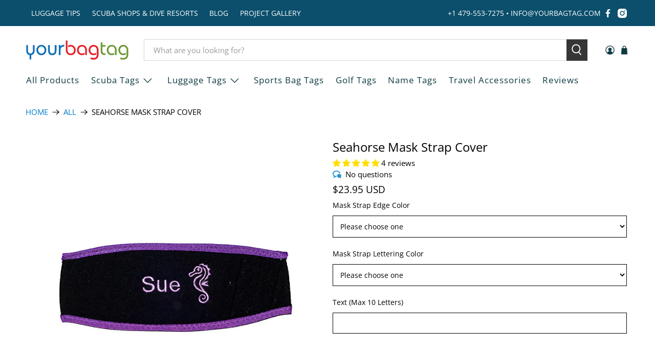

--- FILE ---
content_type: application/javascript
request_url: https://yourbagtag.com/apps/sap/1769082749/api/2/i1iYWctdGFnLm15c2hvcGlmeS5jb20=eW91c.js
body_size: 7713
content:
window.tdfEventHub.TriggerEventOnce('data_app2',{"offers":{"1":{"137957":{"id":137957,"trigger":{},"product_groups":[{"type_id":2,"ids":[6628344004702]}],"message":"Closeout - Now $14.95","discount":{"type_id":7,"value":14.95},"label":"Now $14.95"},"137960":{"id":137960,"trigger":{},"product_groups":[{"type_id":2,"ids":[7295827312734]}],"message":"Closeout -- Now $19.50","discount":{"type_id":7,"value":19.5},"label":"Now $19.50"},"137961":{"id":137961,"trigger":{},"product_groups":[{"type_id":2,"ids":[6663384236126]}],"message":"Closeout -- Now $25.00","discount":{"type_id":7,"value":25},"label":"Now $25.00"},"137962":{"id":137962,"trigger":{},"product_groups":[{"type_id":2,"ids":[9110426446]}],"message":"Special Holiday Price","discount":{"type_id":7,"value":11.5},"label":"Now $11.50"}},"3":{"15685":{"id":15685,"trigger":{"label":"Bundle \u0026 Save"},"message":"Frequently purchased together","place_id":0,"display_id":5,"product_groups":[{"type_id":2,"ids":[778735747]},{"type_id":2,"ids":[781491971]}],"discount":{"type_id":1,"value":10}},"32325":{"id":32325,"trigger":{},"message":"Save 10% when you purchase together","place_id":0,"display_id":5,"product_groups":[{"type_id":2,"ids":[4812531007582]},{"type_id":2,"ids":[6536901591134]}],"discount":{"type_id":1,"value":10}}},"4":{"41591":{"id":41591,"message":"More BCD Name Tags to Consider","place_id":1,"trigger":{"page_ids":[1],"product_groups":[{"type_id":2,"ids":[4812531007582]}]},"product_groups":[{"type_id":2,"ids":[778735747,778923267,2804629763,7565422083,419959111711]}]}},"7":{"19461":{"id":19461,"trigger":{},"apply_num":2,"display_id":1,"message":"Qty discount applies to tags with same graphic/text","mtv_message":"Just {quantity} more to get {discount}","more_products":false,"product_groups":[{"type_id":2,"ids":[6590685937758]}],"discount":{"type_id":5,"value":{"levels":[{"discount":{"is_premium":false,"type_id":1,"value":15},"quantity":3},{"discount":{"is_premium":false,"type_id":1,"value":20},"quantity":5}]}}},"29295":{"id":29295,"trigger":{},"apply_num":0,"display_id":1,"message":"Buy more and save","mtv_message":"Add more of the same color, design and text tags for a quantity discount","more_products":false,"product_groups":[{"type_id":2,"ids":[11294082254]}],"discount":{"type_id":5,"value":{"levels":[{"discount":{"is_premium":false,"type_id":1,"value":10},"quantity":3},{"discount":{"is_premium":false,"type_id":1,"value":15},"quantity":10},{"discount":{"is_premium":false,"type_id":1,"value":20},"quantity":20}]}}},"30121":{"id":30121,"trigger":{},"apply_num":2,"display_id":1,"message":"Buy more of same color, design \u0026 text engraving and save!","mtv_message":"Add more of the same color, design and text tags for a quantity discount","more_products":false,"product_groups":[{"type_id":2,"ids":[8102037059]}],"discount":{"type_id":5,"value":{"levels":[{"discount":{"is_premium":false,"type_id":1,"value":10},"quantity":3},{"discount":{"is_premium":false,"type_id":1,"value":15},"quantity":10},{"discount":{"is_premium":false,"type_id":1,"value":20},"quantity":20}]}}},"7819":{"id":7819,"trigger":{},"apply_num":2,"display_id":1,"message":"Quantity Discounts - Applies to Tags of Same Color/Text","mtv_message":"","more_products":false,"product_groups":[{"type_id":2,"ids":[780536579,779219203]}],"discount":{"type_id":5,"value":{"levels":[{"discount":{"is_premium":false,"type_id":1,"value":10},"quantity":3},{"discount":{"is_premium":false,"type_id":1,"value":15},"quantity":10},{"discount":{"is_premium":false,"type_id":1,"value":20},"quantity":20}]}}},"7957":{"id":7957,"trigger":{},"apply_num":1,"display_id":1,"message":"Qty discount applies across the tag style","mtv_message":"Just {quantity} more to get {discount}","more_products":false,"product_groups":[{"type_id":2,"ids":[661354371,661499971,661506307,661508163,661510979,661511683,661513667,661514755,661516355,661517187,661518595,661519555,661520323,1582422275,1582155651,1625894979,1678071107,9110426446,4157064579]}],"discount":{"type_id":5,"value":{"levels":[{"discount":{"is_premium":false,"type_id":1,"value":5},"quantity":5},{"discount":{"is_premium":false,"type_id":1,"value":10},"quantity":10},{"discount":{"is_premium":false,"type_id":1,"value":15},"quantity":30}]}}},"7958":{"id":7958,"trigger":{},"apply_num":1,"display_id":1,"message":"Qty discount applies across the tag style","mtv_message":"Just {quantity} more to get {discount}","more_products":false,"product_groups":[{"type_id":2,"ids":[783833347,784407427,784441219,784475203,784509059,784723011]}],"discount":{"type_id":5,"value":{"levels":[{"discount":{"is_premium":false,"type_id":1,"value":5},"quantity":5},{"discount":{"is_premium":false,"type_id":1,"value":10},"quantity":10},{"discount":{"is_premium":false,"type_id":1,"value":15},"quantity":30}]}}},"7959":{"id":7959,"trigger":{},"apply_num":1,"display_id":1,"message":"Qty discount applies across the tag style","mtv_message":"Just {quantity} more to get {discount}","more_products":false,"product_groups":[{"type_id":2,"ids":[783161667,783166659]}],"discount":{"type_id":5,"value":{"levels":[{"discount":{"is_premium":false,"type_id":1,"value":5},"quantity":5},{"discount":{"is_premium":false,"type_id":1,"value":10},"quantity":10},{"discount":{"is_premium":false,"type_id":1,"value":15},"quantity":30}]}}},"7960":{"id":7960,"trigger":{},"apply_num":2,"display_id":1,"message":"Buy more save more","mtv_message":"Just {quantity} more to get {discount}","more_products":false,"product_groups":[{"type_id":2,"ids":[11363295630,2512044291,783237187,783497795,2130872387]}],"discount":{"type_id":5,"value":{"levels":[{"discount":{"is_premium":false,"type_id":1,"value":10},"quantity":3},{"discount":{"is_premium":false,"type_id":1,"value":15},"quantity":10},{"discount":{"is_premium":false,"type_id":1,"value":20},"quantity":20}]}}}}},"settings":{"10":{},"11":{"c_cs":".tdf_bundle .tdf_normal_btn{ display: none !important; }"},"2":{"coa":0},"3":{"coa":0},"4":{"use_default":2},"6":{"extra_scopes":"write_price_rules,read_discounts,write_discounts,read_markets,unauthenticated_read_product_listings,write_customers,read_inventory,read_locations,write_app_proxy","d_mode":2,"sale_place_id":1,"discount_widget":true,"ribbon_place_id":0,"coa":0,"qv_widget_off":true},"7":{"id":7686,"pub_domain":"yourbagtag.com","key":"ceb0fa2c80b8fea948f4ced1eec72842","currency":"USD","currency_format":"\u0026lt;span class=money\u0026gt;${{amount}} USD\u0026lt;/span\u0026gt;","timezone_offset":-6},"8":{"add":"Add to cart","add_all":"Add selected to cart","added":"added","added_successfully":"Added successfully","apply":"Apply","buy_quantity":"Buy {quantity}","cart":"Cart","cart_discount":"cart discount","cart_discount_code":"Discount code","cart_rec":"Cart recommendation","cart_total":"Cart total","checkout":"Checkout","continue_checkout":"Continue to checkout","continue_shopping":"Continue shopping","copied":"Copied","copy":"Copy","discount":"discount","discount_cal_at_checkout":"Discounts calculated at checkout","email_no_match_code":"Customer information does not meet the requirements for the discount code","explore":"Explore","free_gift":"free gift","free_ship":"free shipping","includes":"includes","input_discount_code":"Gift card or discount code","invalid_code":"Unable to find a valid discount matching the code entered","item":"item","items":"items","lo_earn":"You can earn points for every purchase","lo_have":"You have {point}","lo_hi":"Hi {customer.name}","lo_join":"Join us to earn rewards today","lo_point":"point","lo_points":"points","lo_redeem":"Redeem","lo_reward_view":"View all our rewards \u003e\u003e","lo_signin":"Log in","lo_signup":"Sign up","lo_welcome":"Welcome to our Loyalty Program","m_country":"","m_custom":"","m_lang":"","m_lang_on":"","more":"More","no_thank":"No thanks","off":"Off","product_details":"View full product details","quantity":"Quantity","replace":"Replace","ribbon_price":"ribbon_price","sale":"Sale","select_for_bundle":"Add to bundle","select_free_gift":"Select gift","select_other_option":"Please select other options","sold_out":"Sold out","total_price":"Total price","view_cart":"View cart","wholesale_discount":"Discount","wholesale_gift":"Free","wholesale_quantity":"Quantity","you_added":"You added","you_replaced":"Replaced successfully!","you_save":"Save","your_discount":"Your discount","your_price":"Your price"},"9":{"btn_bg_c":"#4267b2","btn_txt_c":"#ffffff","discount_bg_c":"#bf0711","explore_bg_c":"#212b36","explore_txt_c":"#ffffff","p_bg_c":"#ffffff","p_btn_bg_2_c":"#61bd4f","p_btn_bg_3_c":"#d4d6e7","p_btn_bg_c":"#4267b2","p_btn_bg_lite_c":"#d4d6e4","p_btn_txt_2_c":"#ffffff","p_btn_txt_3_c":"#637387","p_btn_txt_c":"#ffffff","p_btn_txt_lite_c":"#637381","p_discount_bg_c":"#bf0711","p_header_bg_c":"#f2f3f5","p_header_txt_bold_c":"#000000","p_header_txt_c":"#212b36","p_header_txt_lite_c":"#454f5b","p_txt_bold_c":"#000000","p_txt_c":"#212b36","p_txt_info_c":"#61bd4f","p_txt_lite_c":"#454f5b","table_h_bg_c":"#e89005","table_h_txt_c":"#ffffff","theme_type_id":"1","txt_bold_c":"#000000","txt_c":"#212b36","txt_info_c":"#61bd4f"}},"products":{"11294082254":{"i":11294082254,"t":"Camouflage SCUBA Equipment Tag - 1.5 Inch","h":"camouflage-scuba-equipment-tag-1-5-inch","p":"s/files/1/0869/8782/products/Camo-Scuba-Equipment-Tags.jpg","v":[{"i":31140056760414,"x":"Default Title","a":9.99}]},"11363295630":{"i":11363295630,"t":"Personalized Laser-Engraved Plastic Luggage Tag - Standard Size","h":"personalized-laser-engraved-plastic-luggage-tag-standard-size","p":"s/files/1/0869/8782/products/large_rectangle_address_85a5d54a-2110-4691-a43f-d75ca3642fd5.jpg","v":[{"i":45112730254,"x":"Default Title","a":9.99}]},"1582155651":{"i":1582155651,"t":"Carabiner Luggage Tag","h":"carabiner-luggage-bag-tag","p":"s/files/1/0869/8782/products/Carabiner-luggage-tag.jpg","v":[{"i":4692909635,"x":"1+","a":15.49}]},"1582422275":{"i":1582422275,"t":"Cable Loop Luggage Tag","h":"cable-loop-luggage-tag","p":"s/files/1/0869/8782/products/DSC0001.jpg","v":[{"i":41258145513566,"x":"No","a":15.49},{"i":41258145480798,"x":"Yes","a":17.99}]},"1625894979":{"i":1625894979,"t":"Light Purple Luggage Tag","h":"light-purple-luggage-bag-tag","p":"s/files/1/0869/8782/files/Light-Purple-Multicolor-Polka-Dots.jpg","v":[{"i":40781051330654,"x":"Light Purple - Multicolor Polka Dots | White Text","a":15.49},{"i":40781051363422,"x":"Light Purple - Multicolor Plaid | White Text","a":15.49},{"i":40781051396190,"x":"Light Purple - Turtle Multicolor | White Text","a":15.49},{"i":40781061259358,"x":"Light Purple - White Polka Dots | White Text","a":15.49},{"i":4818297155,"x":"Light Purple - White Stripe | White Text","a":15.49},{"i":5210428803,"x":"Light Purple - Spring Stripe | White Text","a":15.49}]},"1678071107":{"i":1678071107,"t":"Light Blue Luggage Tag","h":"light-blue-luggage-bag-tag","p":"s/files/1/0869/8782/products/LB_stripe_redwhite.jpg","v":[{"i":4955185859,"x":"Red-White Stripe | Red","a":15.49},{"i":4955129603,"x":"Light Blue - White Stripe | White","a":15.49},{"i":4955185667,"x":"Light Blue - Black Polkadot | Black","a":15.49},{"i":40781112967262,"x":"Multicolor Check | White","a":15.49}]},"2130872387":{"i":2130872387,"t":"Flight Crew Carry On Luggage Tag","h":"flight-crew-carry-on-luggage-tag","p":"s/files/1/0869/8782/products/flightcrew_1a026a0f-0dc7-4cba-875a-506c38dd2dc4.jpg","v":[{"i":6119687107,"x":"Default Title","a":9.99}]},"2512044291":{"i":2512044291,"t":"Carry On Size Personalized Luggage Tag","h":"carry-on-size-personalized-luggage-tag","p":"s/files/1/0869/8782/products/small_address.jpg","v":[{"i":7323564163,"x":"Default Title","a":9.99}]},"2804629763":{"i":2804629763,"t":"SCUBA BC Name Tag - Full Color - Many Designs","h":"scuba-bc-name-tag-full-color","p":"s/files/1/0869/8782/products/SCUBA-BCD-NAME-TAG---SEAHORSE_51f648d7-c794-42cb-8a5c-cbe6a46d5072.jpg","v":[{"i":39602813337694,"x":"Purple Seahorse","a":18.99},{"i":23853682883,"x":"Dive Flag","a":18.99},{"i":21560060995,"x":"Stoked on Salt Mermaid","a":18.99},{"i":40033469005918,"x":"Clownfish","a":18.99},{"i":40033573109854,"x":"Nudibranch","a":18.99},{"i":9220834947,"x":"Shark-Bite","a":18.99},{"i":9220656899,"x":"Seahorse","a":18.99},{"i":9220832899,"x":"Shark Camo","a":18.99},{"i":29390881030238,"x":"Pink Shark Camo","a":18.99},{"i":9220834307,"x":"Shark-Bubbles","a":18.99}]},"4157064579":{"i":4157064579,"t":"Red Luggage Tag","h":"red-luggage-tag","p":"s/files/1/0869/8782/products/R_hearts_white.jpg","v":[{"i":12401864195,"x":"White Hearts| White","a":15.49},{"i":12401864387,"x":"Red/White/Blue Stripe | White","a":15.49},{"i":12401864451,"x":"Red/White Stripe |White","a":15.49},{"i":12401864515,"x":"Black/White Stripe | Black","a":15.49},{"i":12401864579,"x":"Red/White/Green Stripe | Green","a":15.49},{"i":12401864643,"x":"Red/Black Polkadots | Black","a":15.49},{"i":40794364837982,"x":"Dive Flag | White","a":15.49}]},"419959111711":{"i":419959111711,"t":"Glow in the Dark Scuba BCD Name Tag","h":"glow-in-the-dark-scuba-bcd-name-tag","p":"s/files/1/0869/8782/products/Glow-in-dark-scuba-bcd-tag.jpg","v":[{"i":5434175160351,"x":"Black","a":21.5}]},"4812531007582":{"i":4812531007582,"t":"Personalized Embroidered Scuba Themed BCD Name Tag","h":"personalized-embroidered-scuba-themed-bcd-name-tag","p":"s/files/1/0869/8782/files/Teal-Scuba-BCD-Name-Tag-1.jpg","v":[{"i":32337643405406,"x":"Dive Flag","a":16.99},{"i":32337643438174,"x":"Shark","a":16.99},{"i":32337643470942,"x":"Tribal Turtle","a":16.99},{"i":32337643503710,"x":"Seahorse","a":16.99},{"i":32337643569246,"x":"Shark Waves","a":16.99},{"i":32337643602014,"x":"Mermaid Tail","a":16.99},{"i":32337643634782,"x":"Octopus","a":16.99},{"i":32337643667550,"x":"Pufferfish","a":16.99},{"i":32337643700318,"x":"Jellyfish","a":16.99},{"i":32337643733086,"x":"Starfish","a":16.99},{"i":32337643765854,"x":"Tropical Fish Bubble","a":16.99},{"i":32337643798622,"x":"Dolphin","a":16.99}]},"6536901591134":{"i":6536901591134,"t":"Scuba Theme Extreme Luggage Tag","h":"scuba-theme-extreme-luggage-tag","p":"s/files/1/0869/8782/files/Teal-Extreme-Luggage-Tag-Graphic.jpg","v":[{"i":40396992315486,"x":"Teal","a":18.49},{"i":39251023855710,"x":"Blue","a":18.49},{"i":39251023888478,"x":"Yellow","a":18.49},{"i":39251023921246,"x":"Pink","a":18.49},{"i":39251023954014,"x":"Red","a":18.49},{"i":39251023986782,"x":"Black","a":18.49},{"i":39251024019550,"x":"Green","a":18.49},{"i":39251024052318,"x":"Silver","a":18.49},{"i":39251024085086,"x":"Purple","a":18.49},{"i":39251024117854,"x":"Orange","a":18.49},{"i":39251024150622,"x":"Neon Green","a":18.49}]},"6590685937758":{"i":6590685937758,"t":"Stainless Steel Tag 1.5 inch Round - Laser Marked","h":"stainless-steel-tag-1-5-inch-round","p":"s/files/1/0869/8782/products/StainlessSteel1.5CircleEquipmentTags-DiveFlag.jpg","v":[{"i":39423196987486,"x":"One Side","a":11.99},{"i":39423197020254,"x":"Both Sides","a":13.99}]},"661354371":{"i":661354371,"t":"Black Luggage Tag","h":"black-luggage-bag-tag","p":"s/files/1/0869/8782/products/BK_polkadot_yellowblack.jpg","v":[{"i":4689128899,"x":"Black-White Stripe | White","a":15.49},{"i":1853012483,"x":"Lime Green - White Stripe | Lime Green","a":15.49},{"i":5336817347,"x":"Pink- Polkadot | Pink","a":15.49},{"i":5336867011,"x":"Yellow- Polkadot | Yellow","a":15.49},{"i":5336885891,"x":"Black- Polkadot | White","a":15.49},{"i":5336909315,"x":"Red-White Stripe | Red","a":15.49},{"i":5336950979,"x":"Red- Polkadot | Red","a":15.49},{"i":40793754468446,"x":"Neon Green - Black Polka Dot | Neon Green","a":15.49}]},"661499971":{"i":661499971,"t":"Blue Luggage Tag","h":"blue-luggage-bag-tag","p":"s/files/1/0869/8782/products/B_stripe_greenwhite.jpg","v":[{"i":4955880579,"x":"Lime Green - White Stripe | Lime Green","a":15.49},{"i":4956194819,"x":"Blue-White Check | White","a":15.49},{"i":4956194883,"x":"Blue-White Polkadot | White","a":15.49},{"i":4956194947,"x":"Blue-White Stripe | White","a":15.49},{"i":4956195011,"x":"American Stripe | Red","a":15.49},{"i":40794469236830,"x":"Turtle multicolor | White","a":15.49}]},"661506307":{"i":661506307,"t":"Bright Blue Luggage Tag","h":"bright-blue-luggage-bag-tag","p":"s/files/1/0869/8782/products/BB_stripe_yellowshite.jpg","v":[{"i":1853438851,"x":"Yellow - White Stripe | Yellow","a":15.49},{"i":4938465667,"x":"Light Blue - White Stripe | White","a":15.49},{"i":25314155203,"x":"Black-White Polkadot | White","a":15.49}]},"661508163":{"i":661508163,"t":"Brown Luggage Tag","h":"brown-luggage-bag-tag","p":"s/files/1/0869/8782/products/BR_stripe_brownmulit.jpg","v":[{"i":1853443267,"x":"Brown Multi Stripe | Red","a":15.49},{"i":5338758083,"x":"Brown - White Stripe | White","a":15.49}]},"661510979":{"i":661510979,"t":"Green Luggage Tag","h":"green-luggage-bag-tag","p":"s/files/1/0869/8782/products/GN_stripe_italy.jpg","v":[{"i":1853450179,"x":"Italian Stripe | White","a":15.49},{"i":5213252931,"x":"Green-White Stripe | White","a":15.49}]},"661511683":{"i":661511683,"t":"Hunter Green Luggage Tag","h":"hunter-green-luggage-bag-tag","p":"s/files/1/0869/8782/products/HG_stripe_greenwhite.jpg","v":[{"i":9573970883,"x":"Hunter Green - White Stripe | White Text","a":15.49},{"i":9574106883,"x":"Brown Multi-stripe | Red Text","a":15.49},{"i":40793607438430,"x":"Multicolor Plaid | White Text","a":15.49}]},"661513667":{"i":661513667,"t":"Neon Green Luggage Tag","h":"neon-green-luggage-bag-tag","p":"s/files/1/0869/8782/products/LG_stripe_blackwhite.jpg","v":[{"i":1853462531,"x":"Black-White Tuxedo Stripe | Black","a":15.49},{"i":5288034243,"x":"Black-White Check | Black","a":15.49},{"i":5288034307,"x":"Black-White Polka Dot | Black","a":15.49},{"i":5288034371,"x":"Black-White Stripe | Black","a":15.49},{"i":5288034435,"x":"Neon Green-White Stripe | White","a":15.49},{"i":40778126590046,"x":"Dive Flag | Black","a":15.49},{"i":40794204405854,"x":"Neon Green - Black Polka Dot | Black","a":15.49},{"i":40794204733534,"x":"Multicolor Polka Dot | White","a":15.49}]},"661514755":{"i":661514755,"t":"Orange Luggage Tag","h":"orange-luggage-bag-tag","p":"s/files/1/0869/8782/products/O_check_blackwhite.jpg","v":[{"i":1853465283,"x":"Black-White Check | Black","a":15.49},{"i":5256760067,"x":"Black-White Stripe | Black","a":15.49},{"i":5256760131,"x":"Orange-White Stripe | White","a":15.49},{"i":5256760195,"x":"Black-White Tuxedo Stripe | Black","a":15.49},{"i":41087033311326,"x":"Wire Loop | Black Text","a":15.49},{"i":41087033344094,"x":"Wire Loop | White Text","a":15.49}]},"661516355":{"i":661516355,"t":"Pink Luggage Tag","h":"pink-luggage-bag-tag","p":"s/files/1/0869/8782/products/PI_polkadot_blackpink.jpg","v":[{"i":1853472003,"x":"Pink-Black Polkadot | Black","a":15.49},{"i":5257413507,"x":"Spring Stripe | White","a":15.49},{"i":5257413571,"x":"Pink-White Stripe | White","a":15.49},{"i":40781137313886,"x":"Multicolor Polka Dots","a":15.49},{"i":40781140688990,"x":"Pink-White Polka Dots | White","a":15.49}]},"661517187":{"i":661517187,"t":"Dark Purple Luggage Tag","h":"dark-purple-luggage-bag-tag","p":"s/files/1/0869/8782/products/DP_stripe_purplewhite.jpg","v":[{"i":5212610947,"x":"Purple - White Stripe | White","a":15.49},{"i":5212611011,"x":"Yellow - White Stripe | Yellow","a":15.49},{"i":40793879740510,"x":"Purple - light purple w/White Polka Dot | White","a":15.49}]},"661518595":{"i":661518595,"t":"Arkansas Razorback Red Luggage Tags","h":"arkansas-razorback-red-luggage-bag-tag","p":"s/files/1/0869/8782/products/CR_stripe_whitehog.jpg","v":[{"i":1853478659,"x":"Black-White Stripe | White Razorback","a":15.49},{"i":5258065987,"x":"Black-White Stripe | Black Razorback","a":15.49},{"i":5258066051,"x":"Black-White Check | White \"Arkansas\"","a":15.49},{"i":5258066115,"x":"Black-White Polkadot | White Razorback","a":15.49},{"i":5258066179,"x":"Black-White Stripe | White \"Arkansas\"","a":15.49},{"i":5258066243,"x":"Black-White Stripe | Black \"Razorbacks\"","a":15.49},{"i":5258116995,"x":"Black-White Polkadot | Black Razorback","a":15.49}]},"661519555":{"i":661519555,"t":"Silver Luggage Tag","h":"silver-luggage-bag-tag","p":"s/files/1/0869/8782/products/GY_stripe_redblue.jpg","v":[{"i":1853480515,"x":"Executive Stripe | Maroon","a":15.49},{"i":5340330435,"x":"Black-White Stripe | Black","a":15.49},{"i":5340330691,"x":"Silver-White Stripe | White","a":15.49}]},"661520323":{"i":661520323,"t":"Yellow Luggage Tag","h":"yellow-luggage-bag-tag","p":"s/files/1/0869/8782/products/Y_polkadot_bluewhite.jpg","v":[{"i":1853485699,"x":"Blue-White Polkadots | Blue","a":15.49},{"i":5263290947,"x":"Black-White Check | Black","a":15.49},{"i":5263291011,"x":"Black-White Stripe | Black","a":15.49},{"i":5263291075,"x":"Blue-White Stripe | Blue","a":15.49},{"i":5263291139,"x":"American Stripe | Blue","a":15.49},{"i":5263291203,"x":"Black-White Tuxedo Stripe | Black","a":15.49},{"i":40778121216094,"x":"Scuba Flag | Black","a":15.49}]},"6628344004702":{"i":6628344004702,"t":"Turkish Cotton Beach Towels with Embroidered Name","h":"turkish-beach-towels-with-embroidered-personalized-name","p":"s/files/1/0869/8782/products/Turkish-Beach-Towel-Embroidered.jpg","v":[{"i":39549779804254,"x":"Yellow","a":19.95},{"i":39549779837022,"x":"Orange","a":19.95},{"i":39549779968094,"x":"Blue","a":19.95}]},"6663384236126":{"i":6663384236126,"t":"Personalized Lightweight Travel Backpack","h":"personalized-lightweight-backpack","p":"s/files/1/0869/8782/products/PersonalizedGreenLightweightBackpackw-ScubaFlagcopy-white.jpg","v":[{"i":39653266063454,"x":"Pacific Blue","a":39.95},{"i":39653266096222,"x":"Green","a":39.95},{"i":39653266128990,"x":"Black","a":39.95},{"i":39699383648350,"x":"Red","a":39.95}]},"7295827312734":{"i":7295827312734,"t":"Turtle Towel: Absorbent Towel \u0026 Waterproof Car-Truck Seat Cover","h":"turtle-towel-absorbent-towel-waterproof-car-truck-seat-cover","p":"s/files/1/0869/8782/files/CarSeat-Turtle-Octo.jpg","v":[{"i":41385455124574,"x":"Vitamin Sea","a":29.95},{"i":41385455190110,"x":"Scubado","a":29.95},{"i":41385455157342,"x":"Turtles","a":29.95},{"i":41385455091806,"x":"Finish Line","a":29.95}]},"7565422083":{"i":7565422083,"t":"SCUBA BC Name Tag with Emergency Medical-Contact Information Tab","h":"scuba-bc-name-tag-emergency-contact-tab","p":"s/files/1/0869/8782/products/Emergency-Tab-BC-Name-Tag.jpg","v":[{"i":23867563843,"x":"Dive Flag","a":23.99},{"i":23867563779,"x":"Stoked on Salt Mermaid","a":23.99},{"i":23867563651,"x":"Shark-Bite","a":23.99},{"i":39602819235934,"x":"Purple Seahorse","a":23.99},{"i":23867563395,"x":"Seahorse","a":23.99},{"i":23867563459,"x":"Shark Camo","a":23.99},{"i":39602831655006,"x":"Shark Pink Camo","a":23.99},{"i":23867563587,"x":"Shark-Bubbles","a":23.99},{"i":12656254976094,"x":"Medical Alert Symbol","a":23.99}]},"778735747":{"i":778735747,"t":"SCUBA BC Name Tag","h":"scuba-buoyancy-compensator-name-tag","p":"s/files/1/0869/8782/files/TEAL-SCUBA-BCD-NAME-TAG-NO-GRAPHIC.jpg","v":[{"i":40439235084382,"x":"Teal","a":14.99},{"i":6298404611,"x":"Black","a":14.99},{"i":6298405187,"x":"Blue","a":14.99},{"i":6298405699,"x":"Yellow","a":14.99},{"i":6298406211,"x":"Red","a":14.99},{"i":5472515489823,"x":"Neon Green","a":14.99},{"i":6298407299,"x":"Pink","a":14.99},{"i":6298407811,"x":"Orange","a":14.99},{"i":6298406723,"x":"Green","a":14.99},{"i":6298408323,"x":"Silver | Gray","a":14.99},{"i":10742876291,"x":"White","a":14.99},{"i":42582614862,"x":"Purple","a":14.99}]},"778923267":{"i":778923267,"t":"SCUBA BC Name Tag - PRO","h":"scuba-buoyancy-compensator-name-tag-pro","p":"s/files/1/0869/8782/products/BC-PRO-TAG-800.jpg","v":[{"i":6322227011,"x":"Black","a":15.99},{"i":6322561987,"x":"Blue","a":15.99},{"i":6322562179,"x":"Yellow","a":15.99},{"i":6322562371,"x":"Red","a":15.99},{"i":6322562691,"x":"Green","a":15.99},{"i":5472531152927,"x":"Neon Green","a":15.99},{"i":6322562883,"x":"Pink","a":15.99},{"i":6322563075,"x":"Orange","a":15.99},{"i":6322563267,"x":"White","a":15.99},{"i":43519851470,"x":"Purple","a":15.99}]},"779219203":{"i":779219203,"t":"SCUBA Equipment Tags - 2 Inch","h":"scuba-equipment-tags-2-inch","p":"s/files/1/0869/8782/products/square_circle_combo.jpg","v":[{"i":31140059381854,"x":"Default Title","a":10.49}]},"780536579":{"i":780536579,"t":"SCUBA Equipment Tag - 1.5 Inch","h":"scuba-equipment-tag","p":"s/files/1/0869/8782/products/red_round_diveflag.jpg","v":[{"i":31229616980062,"x":"Red/White","a":9.99},{"i":31229617012830,"x":"Blue/White","a":9.99},{"i":31229617045598,"x":"Green/White","a":9.99},{"i":31229617078366,"x":"Orange/White","a":9.99},{"i":31392266649694,"x":"Blue/Yellow","a":9.99},{"i":31392271892574,"x":"Stainless/Blue","a":9.99},{"i":31229617111134,"x":"Aquamarine/White","a":9.99},{"i":31392269631582,"x":"Graphite/White","a":9.99},{"i":31229617143902,"x":"Pink/White","a":9.99},{"i":31229617176670,"x":"Purple/White","a":9.99},{"i":31229617209438,"x":"Black/White","a":9.99},{"i":31229617242206,"x":"Yellow/Black","a":9.99},{"i":31229617274974,"x":"White/Black","a":9.99},{"i":31229617307742,"x":"Sand/Black","a":9.99},{"i":31229617340510,"x":"White/Blue","a":9.99},{"i":31229617373278,"x":"White/Red","a":9.99}]},"781491971":{"i":781491971,"t":"YourZipTag™ Wetsuit Zipper Pull","h":"yourziptag-wetsuit-zipper-pull","p":"s/files/1/0869/8782/products/YourZipTag-1.jpg","v":[{"i":2199216195,"x":"Black","a":14.99},{"i":6325928899,"x":"Gold","a":14.99},{"i":6325928963,"x":"Orange","a":14.99},{"i":6325929027,"x":"Light Blue","a":14.99},{"i":6325929091,"x":"Red","a":14.99},{"i":6325929155,"x":"Purple","a":14.99},{"i":6325929219,"x":"Teal","a":14.99},{"i":6325929283,"x":"Pink","a":14.99},{"i":6325929347,"x":"Royal Blue","a":14.99},{"i":42582650574,"x":"Yellow","a":14.99},{"i":15853623803998,"x":"Kelly Green","a":14.99}]},"783161667":{"i":783161667,"t":"Extreme Luggage Tag","h":"extreme-luggage-tag","p":"s/files/1/0869/8782/files/Teal-Extreme-Luggage-Tag.jpg","v":[{"i":40397020528734,"x":"Teal | Black","y":"No","a":16.99},{"i":41258157768798,"x":"Teal | Black","y":"Yes","a":18.49},{"i":2202859011,"x":"Yellow | Black","y":"No","a":16.99},{"i":41258157801566,"x":"Yellow | Black","y":"Yes","a":18.49},{"i":5103321795,"x":"Black | Lime Green","y":"No","a":16.99},{"i":41258157834334,"x":"Black | Lime Green","y":"Yes","a":18.49},{"i":5103321859,"x":"Blue | White","y":"No","a":16.99},{"i":41258157867102,"x":"Blue | White","y":"Yes","a":18.49},{"i":5103322179,"x":"Orange | Black","y":"No","a":16.99},{"i":41258157899870,"x":"Orange | Black","y":"Yes","a":18.49},{"i":5103322307,"x":"Pink | Black","y":"No","a":16.99},{"i":41258157932638,"x":"Pink | Black","y":"Yes","a":18.49},{"i":5103322435,"x":"Red | White","y":"No","a":16.99},{"i":41258157965406,"x":"Red | White","y":"Yes","a":18.49},{"i":5103322563,"x":"Gray | Red","y":"No","a":16.99},{"i":41258157998174,"x":"Gray | Red","y":"Yes","a":18.49},{"i":44676300174,"x":"Purple | White","y":"No","a":16.99},{"i":41258158030942,"x":"Purple | White","y":"Yes","a":18.49},{"i":44676307022,"x":"Purple | Lime Green","y":"No","a":16.99},{"i":41258158063710,"x":"Purple | Lime Green","y":"Yes","a":18.49},{"i":12503539777630,"x":"Neon Green | Black","y":"No","a":16.99},{"i":41258158096478,"x":"Neon Green | Black","y":"Yes","a":18.49},{"i":40258271445086,"x":"Green | White","y":"No","a":16.99},{"i":41258158129246,"x":"Green | White","y":"Yes","a":18.49}]},"783166659":{"i":783166659,"t":"Mini Extreme Luggage Tag","h":"mini-extreme-luggage-bag-tag","p":"s/files/1/0869/8782/products/black_front.jpg","v":[{"i":2202868867,"x":"Black","a":16.49},{"i":5341249155,"x":"Silver/Grey","a":16.49},{"i":31166983438430,"x":"Red","a":16.49},{"i":31166984028254,"x":"Yellow","a":16.49},{"i":31166986027102,"x":"Royal Blue","a":16.49},{"i":31166986256478,"x":"Baby Blue","a":16.49},{"i":40800246923358,"x":"Green","a":16.49},{"i":40800246956126,"x":"Orange","a":16.49}]},"783237187":{"i":783237187,"t":"Flight Crew Luggage Tag","h":"laser-engraved-flight-crew-luggage-tag","p":"s/files/1/0869/8782/products/Flight-Crew-Luggage-Tag.jpg","v":[{"i":2203036291,"x":"Default Title","a":10.99}]},"783497795":{"i":783497795,"t":"Flight Crew Tag - Narrow","h":"laser-engraved-flight-crew-tag-narrow","p":"s/files/1/0869/8782/products/flight-crew-luggage-tag-1_904_detail.jpg","v":[{"i":2203596547,"x":"Default Title","a":5.95}]},"783833347":{"i":783833347,"t":"Mini Black Luggage Tag","h":"mini-black-luggage-bag-tag","p":"s/files/1/0869/8782/products/BK_stripe_blackwhite.jpg","v":[{"i":5347950659,"x":"1+","a":15.49}]},"784407427":{"i":784407427,"t":"Mini Flower Print Luggage Tag","h":"mini-flower-print-luggage-bag-tag","p":"s/files/1/0869/8782/products/Flower.jpg","v":[{"i":5347989443,"x":"1+","a":15.49}]},"784441219":{"i":784441219,"t":"Mini Silver Luggage Tag","h":"mini-silver-luggage-bag-tag","p":"s/files/1/0869/8782/products/GY_stripe_redwhite.jpg","v":[{"i":2205378755,"x":"Red-White Stripe | Red","a":15.49},{"i":5344296195,"x":"Black-White Tuxedo Stripe | Black","a":15.49}]},"784475203":{"i":784475203,"t":"Mini Neon Green Luggage Tag","h":"mini-neon-green-luggage-bag-tag","p":"s/files/1/0869/8782/products/LG_stripe_neonwhite.jpg","v":[{"i":5348004035,"x":"1+","a":15.49}]},"784509059":{"i":784509059,"t":"Mini Orange Luggage Tag","h":"mini-orange-luggage-bag-tag","p":"s/files/1/0869/8782/products/O_stripe_orangewhite_0f8dfe69-9489-4b7d-80db-20dd20379073.jpg","v":[{"i":5348019971,"x":"1+","a":15.49}]},"784723011":{"i":784723011,"t":"Mini Red Luggage Tag","h":"mini-red-luggage-bag-tag","p":"s/files/1/0869/8782/products/R_stripe_redwhite.jpg","v":[{"i":5348036547,"x":"1+","a":15.49}]},"8102037059":{"i":8102037059,"t":"Aluminum Scuba Equipment ID Tag - 2 inch - 2 Sided","h":"aluminum-scuba-equipment-id-tag-2-inch","p":"s/files/1/0869/8782/products/Red_Aluminum_Scuba_Equipment_Tag_-_2_inch.jpg","v":[{"i":26247990211,"x":"Scuba Red","a":15.25},{"i":26249432771,"x":"Royal Blue","a":15.25},{"i":26249432835,"x":"Neon Pink","a":15.25},{"i":26249432963,"x":"Bright Purple","a":15.25},{"i":26249433027,"x":"Sea Foam Green","a":15.25},{"i":12126948786270,"x":"Black","a":15.25}]},"9110426446":{"i":9110426446,"t":"Holiday Christmas Luggage Tag w/Snowflake Handle","h":"holiday-christmas-luggage-tag-w-snowflake-handle","p":"s/files/1/0869/8782/products/Red-White-Silver-Snowflake-Bag-Tag.jpg","v":[{"i":31884209870,"x":"Blue - White - Red/White","a":15.49},{"i":31884619150,"x":"Black - White - Red/White","a":15.49},{"i":31884698062,"x":"Red - White - Red/White","a":15.49},{"i":31884858958,"x":"Silver-White - Red/White","a":15.49},{"i":31885028558,"x":"Silver - Red - Red/White","a":15.49},{"i":31886059406,"x":"Blue-White - Silver/White","a":15.49},{"i":31886074574,"x":"Black-White - Silver/White","a":15.49},{"i":31886087886,"x":"Red - White - Silver/White","a":15.49},{"i":31886100366,"x":"Green - White - Silver/White","a":15.49},{"i":31886112270,"x":"Silver - White - Silver/White","a":15.49}]}},"product_ids":{},"schedules":{},"sgm":{},"kwd":{},"ftr":{"thm":"nfec.themes = [];nfec.thmxs = [{\"i\":121553322078,\"n\":\"Flex\",\"ca\":\"div.column.eight.offset-by-eight.medium-down--one-whole\\u003ediv.cart__subtotal-container.cart__row\\u003ep.h3.cart__subtotal\\u003espan.money:last,div.ajax-cart__list\\u003ediv.ajax-cart__details-wrapper\\u003ediv.ajax-cart__subtotal.ajax-cart__details-row.is-flex.is-justify-space-between\\u003espan.money:last\"},{\"i\":125809492062,\"n\":\"Flex\",\"ca\":\"div.column.eight.offset-by-eight.medium-down--one-whole\\u003ediv.cart__subtotal-container.cart__row\\u003ep.h3.cart__subtotal\\u003espan.money:last,div.ajax-cart__list\\u003ediv.ajax-cart__details-wrapper\\u003ediv.ajax-cart__subtotal.ajax-cart__details-row.is-flex.is-justify-space-between\\u003espan.money:last\"}];"},"kv":{"NotCombDsc":"0","ftoken":"63afc9ebb746785bb2a91c86aac0da2f"},"rexy":{"tags":{},"product_types":{},"vendors":{},"collections":{},"products":[],"best":[778735747,781491971,397547241503,783161667,1582422275,397547339807,4551696451,2512044291,2512076291,4812531007582,780536579,2804629763],"collection_products":{}}});

--- FILE ---
content_type: text/javascript; charset=utf-8
request_url: https://yourbagtag.com/products/seahorse-mask-strap-cover.js
body_size: 912
content:
{"id":1898187267,"title":"Seahorse Mask Strap Cover","handle":"seahorse-mask-strap-cover","description":"\u003cmeta charset=\"utf-8\"\u003e\u003cmeta charset=\"utf-8\"\u003e\n\u003cp\u003eAre seahorses your favorite marine animal? Show it off with the YourBagTag seahorse mask strap cover, designed and made in the USA. Makes a great gift for diver friends and family. \u003c\/p\u003e\n\u003cul\u003e\n\u003cli\u003eCover made of high-quality 2mm neoprene with lycra edging\u003c\/li\u003e\n\u003cli\u003eFits over most rubber or silicone SCUBA mask straps\u003c\/li\u003e\n\u003cli\u003eSpecify up to 8 characters (10 with small font)\u003c\/li\u003e\n\u003cli\u003eMade in Bentonville, AR - USA\u003c\/li\u003e\n\u003c\/ul\u003e","published_at":"2015-06-03T13:40:00-05:00","created_at":"2015-07-30T14:25:25-05:00","vendor":"YourBagTag","type":"Scuba - Mask Strap","tags":["Mask Strap Cover"],"price":2395,"price_min":2395,"price_max":2395,"available":true,"price_varies":false,"compare_at_price":null,"compare_at_price_min":0,"compare_at_price_max":0,"compare_at_price_varies":false,"variants":[{"id":5448535683,"title":"Default Title","option1":"Default Title","option2":null,"option3":null,"sku":"","requires_shipping":true,"taxable":true,"featured_image":null,"available":true,"name":"Seahorse Mask Strap Cover","public_title":null,"options":["Default Title"],"price":2395,"weight":28,"compare_at_price":null,"inventory_quantity":-114,"inventory_management":null,"inventory_policy":"deny","barcode":"","requires_selling_plan":false,"selling_plan_allocations":[]}],"images":["\/\/cdn.shopify.com\/s\/files\/1\/0869\/8782\/products\/seahorse_purple.jpg?v=1438284335"],"featured_image":"\/\/cdn.shopify.com\/s\/files\/1\/0869\/8782\/products\/seahorse_purple.jpg?v=1438284335","options":[{"name":"Title","position":1,"values":["Default Title"]}],"url":"\/products\/seahorse-mask-strap-cover","media":[{"alt":null,"id":29885890654,"position":1,"preview_image":{"aspect_ratio":1.0,"height":600,"width":600,"src":"https:\/\/cdn.shopify.com\/s\/files\/1\/0869\/8782\/products\/seahorse_purple.jpg?v=1438284335"},"aspect_ratio":1.0,"height":600,"media_type":"image","src":"https:\/\/cdn.shopify.com\/s\/files\/1\/0869\/8782\/products\/seahorse_purple.jpg?v=1438284335","width":600}],"requires_selling_plan":false,"selling_plan_groups":[]}